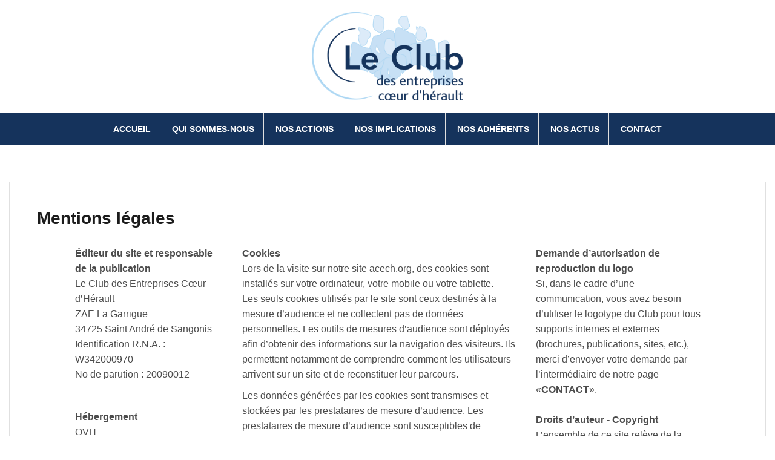

--- FILE ---
content_type: text/html; charset=UTF-8
request_url: https://acech.org/mentions-legales/
body_size: 11719
content:
<!DOCTYPE html>
<html lang="fr-FR">
<head>
<meta charset="UTF-8">
<meta name="viewport" content="width=device-width, initial-scale=1">
<link rel="profile" href="http://gmpg.org/xfn/11">
<link rel="pingback" href="https://acech.org/xmlrpc.php">

<link rel="dns-prefetch" href="//cdn.hu-manity.co" />
		<!-- Cookie Compliance -->
		<script type="text/javascript">var huOptions = {"appID":"acechorg-f4e8af1","currentLanguage":"fr","blocking":false,"globalCookie":false,"isAdmin":false,"privacyConsent":true,"forms":[]};</script>
		<script type="text/javascript" src="https://cdn.hu-manity.co/hu-banner.min.js"></script><meta name='robots' content='index, follow, max-image-preview:large, max-snippet:-1, max-video-preview:-1' />

	<!-- This site is optimized with the Yoast SEO plugin v26.8 - https://yoast.com/product/yoast-seo-wordpress/ -->
	<title>Le Club des Entreprises du Coeur d&#039;Hérault - Mentions légales</title>
	<link rel="canonical" href="https://acech.org/mentions-legales/" />
	<meta property="og:locale" content="fr_FR" />
	<meta property="og:type" content="article" />
	<meta property="og:title" content="Le Club des Entreprises du Coeur d&#039;Hérault - Mentions légales" />
	<meta property="og:description" content="Éditeur du site et responsable de la publication Le Club des Entreprises Cœur d’Hérault ZAE La Garrigue 34725 Saint André de Sangonis Identification R.N.A. : W342000970 No de parution : 20090012 Hébergement OVH SAS au capital de 10 069 020 € RCS Lille Métropole 424 761 419 00045 Code APE 2620Z N° TVA : FR 22 [&hellip;]" />
	<meta property="og:url" content="https://acech.org/mentions-legales/" />
	<meta property="og:site_name" content="Le club des entreprises du cœur d&#039;Hérault" />
	<meta property="article:modified_time" content="2017-07-06T12:30:49+00:00" />
	<meta name="twitter:card" content="summary_large_image" />
	<meta name="twitter:label1" content="Durée de lecture estimée" />
	<meta name="twitter:data1" content="3 minutes" />
	<script type="application/ld+json" class="yoast-schema-graph">{"@context":"https://schema.org","@graph":[{"@type":"WebPage","@id":"https://acech.org/mentions-legales/","url":"https://acech.org/mentions-legales/","name":"Le Club des Entreprises du Coeur d'Hérault - Mentions légales","isPartOf":{"@id":"https://acech.org/#website"},"datePublished":"2017-07-06T10:36:34+00:00","dateModified":"2017-07-06T12:30:49+00:00","breadcrumb":{"@id":"https://acech.org/mentions-legales/#breadcrumb"},"inLanguage":"fr-FR","potentialAction":[{"@type":"ReadAction","target":["https://acech.org/mentions-legales/"]}]},{"@type":"BreadcrumbList","@id":"https://acech.org/mentions-legales/#breadcrumb","itemListElement":[{"@type":"ListItem","position":1,"name":"Accueil","item":"https://acech.org/"},{"@type":"ListItem","position":2,"name":"Mentions légales"}]},{"@type":"WebSite","@id":"https://acech.org/#website","url":"https://acech.org/","name":"Le club des entreprises du cœur d&#039;Hérault","description":"","publisher":{"@id":"https://acech.org/#organization"},"potentialAction":[{"@type":"SearchAction","target":{"@type":"EntryPoint","urlTemplate":"https://acech.org/?s={search_term_string}"},"query-input":{"@type":"PropertyValueSpecification","valueRequired":true,"valueName":"search_term_string"}}],"inLanguage":"fr-FR"},{"@type":"Organization","@id":"https://acech.org/#organization","name":"Le club des entreprises du cœur d&#039;Hérault","url":"https://acech.org/","logo":{"@type":"ImageObject","inLanguage":"fr-FR","@id":"https://acech.org/#/schema/logo/image/","url":"https://acech.org/wp-content/uploads/2017/06/cropped-Logo-CECH-RVB.png","contentUrl":"https://acech.org/wp-content/uploads/2017/06/cropped-Logo-CECH-RVB.png","width":2491,"height":1455,"caption":"Le club des entreprises du cœur d&#039;Hérault"},"image":{"@id":"https://acech.org/#/schema/logo/image/"}}]}</script>
	<!-- / Yoast SEO plugin. -->


<link rel='dns-prefetch' href='//www.googletagmanager.com' />
<link rel='dns-prefetch' href='//fonts.googleapis.com' />
<link rel="alternate" type="application/rss+xml" title="Le club des entreprises du cœur d&#039;Hérault &raquo; Flux" href="https://acech.org/feed/" />
<link rel="alternate" type="application/rss+xml" title="Le club des entreprises du cœur d&#039;Hérault &raquo; Flux des commentaires" href="https://acech.org/comments/feed/" />
<link rel="alternate" title="oEmbed (JSON)" type="application/json+oembed" href="https://acech.org/wp-json/oembed/1.0/embed?url=https%3A%2F%2Facech.org%2Fmentions-legales%2F" />
<link rel="alternate" title="oEmbed (XML)" type="text/xml+oembed" href="https://acech.org/wp-json/oembed/1.0/embed?url=https%3A%2F%2Facech.org%2Fmentions-legales%2F&#038;format=xml" />
<style id='wp-img-auto-sizes-contain-inline-css' type='text/css'>
img:is([sizes=auto i],[sizes^="auto," i]){contain-intrinsic-size:3000px 1500px}
/*# sourceURL=wp-img-auto-sizes-contain-inline-css */
</style>
<style id='wp-emoji-styles-inline-css' type='text/css'>

	img.wp-smiley, img.emoji {
		display: inline !important;
		border: none !important;
		box-shadow: none !important;
		height: 1em !important;
		width: 1em !important;
		margin: 0 0.07em !important;
		vertical-align: -0.1em !important;
		background: none !important;
		padding: 0 !important;
	}
/*# sourceURL=wp-emoji-styles-inline-css */
</style>
<link rel='stylesheet' id='wp-block-library-css' href='https://acech.org/wp-includes/css/dist/block-library/style.min.css?ver=6.9' type='text/css' media='all' />
<style id='global-styles-inline-css' type='text/css'>
:root{--wp--preset--aspect-ratio--square: 1;--wp--preset--aspect-ratio--4-3: 4/3;--wp--preset--aspect-ratio--3-4: 3/4;--wp--preset--aspect-ratio--3-2: 3/2;--wp--preset--aspect-ratio--2-3: 2/3;--wp--preset--aspect-ratio--16-9: 16/9;--wp--preset--aspect-ratio--9-16: 9/16;--wp--preset--color--black: #000000;--wp--preset--color--cyan-bluish-gray: #abb8c3;--wp--preset--color--white: #ffffff;--wp--preset--color--pale-pink: #f78da7;--wp--preset--color--vivid-red: #cf2e2e;--wp--preset--color--luminous-vivid-orange: #ff6900;--wp--preset--color--luminous-vivid-amber: #fcb900;--wp--preset--color--light-green-cyan: #7bdcb5;--wp--preset--color--vivid-green-cyan: #00d084;--wp--preset--color--pale-cyan-blue: #8ed1fc;--wp--preset--color--vivid-cyan-blue: #0693e3;--wp--preset--color--vivid-purple: #9b51e0;--wp--preset--gradient--vivid-cyan-blue-to-vivid-purple: linear-gradient(135deg,rgb(6,147,227) 0%,rgb(155,81,224) 100%);--wp--preset--gradient--light-green-cyan-to-vivid-green-cyan: linear-gradient(135deg,rgb(122,220,180) 0%,rgb(0,208,130) 100%);--wp--preset--gradient--luminous-vivid-amber-to-luminous-vivid-orange: linear-gradient(135deg,rgb(252,185,0) 0%,rgb(255,105,0) 100%);--wp--preset--gradient--luminous-vivid-orange-to-vivid-red: linear-gradient(135deg,rgb(255,105,0) 0%,rgb(207,46,46) 100%);--wp--preset--gradient--very-light-gray-to-cyan-bluish-gray: linear-gradient(135deg,rgb(238,238,238) 0%,rgb(169,184,195) 100%);--wp--preset--gradient--cool-to-warm-spectrum: linear-gradient(135deg,rgb(74,234,220) 0%,rgb(151,120,209) 20%,rgb(207,42,186) 40%,rgb(238,44,130) 60%,rgb(251,105,98) 80%,rgb(254,248,76) 100%);--wp--preset--gradient--blush-light-purple: linear-gradient(135deg,rgb(255,206,236) 0%,rgb(152,150,240) 100%);--wp--preset--gradient--blush-bordeaux: linear-gradient(135deg,rgb(254,205,165) 0%,rgb(254,45,45) 50%,rgb(107,0,62) 100%);--wp--preset--gradient--luminous-dusk: linear-gradient(135deg,rgb(255,203,112) 0%,rgb(199,81,192) 50%,rgb(65,88,208) 100%);--wp--preset--gradient--pale-ocean: linear-gradient(135deg,rgb(255,245,203) 0%,rgb(182,227,212) 50%,rgb(51,167,181) 100%);--wp--preset--gradient--electric-grass: linear-gradient(135deg,rgb(202,248,128) 0%,rgb(113,206,126) 100%);--wp--preset--gradient--midnight: linear-gradient(135deg,rgb(2,3,129) 0%,rgb(40,116,252) 100%);--wp--preset--font-size--small: 13px;--wp--preset--font-size--medium: 20px;--wp--preset--font-size--large: 36px;--wp--preset--font-size--x-large: 42px;--wp--preset--spacing--20: 0.44rem;--wp--preset--spacing--30: 0.67rem;--wp--preset--spacing--40: 1rem;--wp--preset--spacing--50: 1.5rem;--wp--preset--spacing--60: 2.25rem;--wp--preset--spacing--70: 3.38rem;--wp--preset--spacing--80: 5.06rem;--wp--preset--shadow--natural: 6px 6px 9px rgba(0, 0, 0, 0.2);--wp--preset--shadow--deep: 12px 12px 50px rgba(0, 0, 0, 0.4);--wp--preset--shadow--sharp: 6px 6px 0px rgba(0, 0, 0, 0.2);--wp--preset--shadow--outlined: 6px 6px 0px -3px rgb(255, 255, 255), 6px 6px rgb(0, 0, 0);--wp--preset--shadow--crisp: 6px 6px 0px rgb(0, 0, 0);}:where(.is-layout-flex){gap: 0.5em;}:where(.is-layout-grid){gap: 0.5em;}body .is-layout-flex{display: flex;}.is-layout-flex{flex-wrap: wrap;align-items: center;}.is-layout-flex > :is(*, div){margin: 0;}body .is-layout-grid{display: grid;}.is-layout-grid > :is(*, div){margin: 0;}:where(.wp-block-columns.is-layout-flex){gap: 2em;}:where(.wp-block-columns.is-layout-grid){gap: 2em;}:where(.wp-block-post-template.is-layout-flex){gap: 1.25em;}:where(.wp-block-post-template.is-layout-grid){gap: 1.25em;}.has-black-color{color: var(--wp--preset--color--black) !important;}.has-cyan-bluish-gray-color{color: var(--wp--preset--color--cyan-bluish-gray) !important;}.has-white-color{color: var(--wp--preset--color--white) !important;}.has-pale-pink-color{color: var(--wp--preset--color--pale-pink) !important;}.has-vivid-red-color{color: var(--wp--preset--color--vivid-red) !important;}.has-luminous-vivid-orange-color{color: var(--wp--preset--color--luminous-vivid-orange) !important;}.has-luminous-vivid-amber-color{color: var(--wp--preset--color--luminous-vivid-amber) !important;}.has-light-green-cyan-color{color: var(--wp--preset--color--light-green-cyan) !important;}.has-vivid-green-cyan-color{color: var(--wp--preset--color--vivid-green-cyan) !important;}.has-pale-cyan-blue-color{color: var(--wp--preset--color--pale-cyan-blue) !important;}.has-vivid-cyan-blue-color{color: var(--wp--preset--color--vivid-cyan-blue) !important;}.has-vivid-purple-color{color: var(--wp--preset--color--vivid-purple) !important;}.has-black-background-color{background-color: var(--wp--preset--color--black) !important;}.has-cyan-bluish-gray-background-color{background-color: var(--wp--preset--color--cyan-bluish-gray) !important;}.has-white-background-color{background-color: var(--wp--preset--color--white) !important;}.has-pale-pink-background-color{background-color: var(--wp--preset--color--pale-pink) !important;}.has-vivid-red-background-color{background-color: var(--wp--preset--color--vivid-red) !important;}.has-luminous-vivid-orange-background-color{background-color: var(--wp--preset--color--luminous-vivid-orange) !important;}.has-luminous-vivid-amber-background-color{background-color: var(--wp--preset--color--luminous-vivid-amber) !important;}.has-light-green-cyan-background-color{background-color: var(--wp--preset--color--light-green-cyan) !important;}.has-vivid-green-cyan-background-color{background-color: var(--wp--preset--color--vivid-green-cyan) !important;}.has-pale-cyan-blue-background-color{background-color: var(--wp--preset--color--pale-cyan-blue) !important;}.has-vivid-cyan-blue-background-color{background-color: var(--wp--preset--color--vivid-cyan-blue) !important;}.has-vivid-purple-background-color{background-color: var(--wp--preset--color--vivid-purple) !important;}.has-black-border-color{border-color: var(--wp--preset--color--black) !important;}.has-cyan-bluish-gray-border-color{border-color: var(--wp--preset--color--cyan-bluish-gray) !important;}.has-white-border-color{border-color: var(--wp--preset--color--white) !important;}.has-pale-pink-border-color{border-color: var(--wp--preset--color--pale-pink) !important;}.has-vivid-red-border-color{border-color: var(--wp--preset--color--vivid-red) !important;}.has-luminous-vivid-orange-border-color{border-color: var(--wp--preset--color--luminous-vivid-orange) !important;}.has-luminous-vivid-amber-border-color{border-color: var(--wp--preset--color--luminous-vivid-amber) !important;}.has-light-green-cyan-border-color{border-color: var(--wp--preset--color--light-green-cyan) !important;}.has-vivid-green-cyan-border-color{border-color: var(--wp--preset--color--vivid-green-cyan) !important;}.has-pale-cyan-blue-border-color{border-color: var(--wp--preset--color--pale-cyan-blue) !important;}.has-vivid-cyan-blue-border-color{border-color: var(--wp--preset--color--vivid-cyan-blue) !important;}.has-vivid-purple-border-color{border-color: var(--wp--preset--color--vivid-purple) !important;}.has-vivid-cyan-blue-to-vivid-purple-gradient-background{background: var(--wp--preset--gradient--vivid-cyan-blue-to-vivid-purple) !important;}.has-light-green-cyan-to-vivid-green-cyan-gradient-background{background: var(--wp--preset--gradient--light-green-cyan-to-vivid-green-cyan) !important;}.has-luminous-vivid-amber-to-luminous-vivid-orange-gradient-background{background: var(--wp--preset--gradient--luminous-vivid-amber-to-luminous-vivid-orange) !important;}.has-luminous-vivid-orange-to-vivid-red-gradient-background{background: var(--wp--preset--gradient--luminous-vivid-orange-to-vivid-red) !important;}.has-very-light-gray-to-cyan-bluish-gray-gradient-background{background: var(--wp--preset--gradient--very-light-gray-to-cyan-bluish-gray) !important;}.has-cool-to-warm-spectrum-gradient-background{background: var(--wp--preset--gradient--cool-to-warm-spectrum) !important;}.has-blush-light-purple-gradient-background{background: var(--wp--preset--gradient--blush-light-purple) !important;}.has-blush-bordeaux-gradient-background{background: var(--wp--preset--gradient--blush-bordeaux) !important;}.has-luminous-dusk-gradient-background{background: var(--wp--preset--gradient--luminous-dusk) !important;}.has-pale-ocean-gradient-background{background: var(--wp--preset--gradient--pale-ocean) !important;}.has-electric-grass-gradient-background{background: var(--wp--preset--gradient--electric-grass) !important;}.has-midnight-gradient-background{background: var(--wp--preset--gradient--midnight) !important;}.has-small-font-size{font-size: var(--wp--preset--font-size--small) !important;}.has-medium-font-size{font-size: var(--wp--preset--font-size--medium) !important;}.has-large-font-size{font-size: var(--wp--preset--font-size--large) !important;}.has-x-large-font-size{font-size: var(--wp--preset--font-size--x-large) !important;}
/*# sourceURL=global-styles-inline-css */
</style>

<style id='classic-theme-styles-inline-css' type='text/css'>
/*! This file is auto-generated */
.wp-block-button__link{color:#fff;background-color:#32373c;border-radius:9999px;box-shadow:none;text-decoration:none;padding:calc(.667em + 2px) calc(1.333em + 2px);font-size:1.125em}.wp-block-file__button{background:#32373c;color:#fff;text-decoration:none}
/*# sourceURL=/wp-includes/css/classic-themes.min.css */
</style>
<link rel='stylesheet' id='contact-form-7-css' href='https://acech.org/wp-content/plugins/contact-form-7/includes/css/styles.css?ver=6.1.4' type='text/css' media='all' />
<link rel='stylesheet' id='siteorigin-panels-front-css' href='https://acech.org/wp-content/plugins/siteorigin-panels/css/front-flex.min.css?ver=2.33.5' type='text/css' media='all' />
<link rel='stylesheet' id='spba-animate-css' href='https://acech.org/wp-content/plugins/so-page-builder-animate/css/animate.min.css?ver=1' type='text/css' media='all' />
<link rel='stylesheet' id='amadeus-bootstrap-css' href='https://acech.org/wp-content/themes/amadeus/css/bootstrap/css/bootstrap.min.css?ver=1' type='text/css' media='all' />
<link rel='stylesheet' id='amadeus-body-fonts-css' href='https://fonts.googleapis.com/css?family=Open+Sans%3A200&#038;ver=6.9' type='text/css' media='all' />
<link rel='stylesheet' id='amadeus-headings-fonts-css' href='https://fonts.googleapis.com/css?family=Open+Sans%3A200&#038;ver=6.9' type='text/css' media='all' />
<link rel='stylesheet' id='amadeus-style-css' href='https://acech.org/wp-content/themes/amadeus-child/style.css?ver=6.9' type='text/css' media='all' />
<style id='amadeus-style-inline-css' type='text/css'>
.site-branding { padding:20px 0; }
.header-image { height:300px; }
@media only screen and (max-width: 1024px) { .header-image { height:300px; } }
.site-logo { max-width:250px; }
.custom-logo { max-width:250px; }
.content-area { float:none;margin-left:auto;margin-right:auto; }
body, .widget a { color:#4c4c4c}
.social-navigation { background-color:#fff}
.social-navigation li a::before { background-color:#1c1c1c}
.branding-wrapper { background-color:#fff}
.main-navigation { background-color:#15335c}
.main-navigation a { color:#ffffff !important;}
.site-title a, .site-title a:hover { color:#4c89bf !important;}
.site-description { color:#767676}
.entry-title, .entry-title a { color:#1c1c1c !important;}
.entry-meta, .entry-meta a, .entry-footer, .entry-footer a { color:#9d9d9d !important;}
.site-footer, .footer-widget-area { background-color:#e5effb}
body { font-family:'Open Sans', sans-serif;;}
h1, h2, h3, h4, h5, h6 { font-family:'Open Sans', sans-serif;;}
.site-title { font-size:35px; }
h1 { font-size:28px; }
h2 { font-size:25px; }
h3 { font-size:22px; }
h4 { font-size:20px; }
h5 { font-size:18px; }
h6 { font-size:18px; }
body { font-size:16px; }

/*# sourceURL=amadeus-style-inline-css */
</style>
<link rel='stylesheet' id='amadeus-font-awesome-css' href='https://acech.org/wp-content/themes/amadeus/fonts/font-awesome.min.css?ver=6.9' type='text/css' media='all' />
<!--n2css--><!--n2js--><script type="text/javascript" src="https://acech.org/wp-includes/js/jquery/jquery.min.js?ver=3.7.1" id="jquery-core-js"></script>
<script type="text/javascript" src="https://acech.org/wp-includes/js/jquery/jquery-migrate.min.js?ver=3.4.1" id="jquery-migrate-js"></script>
<script type="text/javascript" src="https://acech.org/wp-content/themes/amadeus/js/parallax.min.js?ver=1" id="amadeus-parallax-js"></script>
<script type="text/javascript" src="https://acech.org/wp-content/themes/amadeus/js/jquery.slicknav.min.js?ver=1" id="amadeus-slicknav-js"></script>
<script type="text/javascript" src="https://acech.org/wp-content/themes/amadeus/js/jquery.fitvids.min.js?ver=1" id="amadeus-fitvids-js"></script>
<script type="text/javascript" src="https://acech.org/wp-content/themes/amadeus/js/scripts.js?ver=1" id="amadeus-scripts-js"></script>

<!-- Extrait de code de la balise Google (gtag.js) ajouté par Site Kit -->
<!-- Extrait Google Analytics ajouté par Site Kit -->
<script type="text/javascript" src="https://www.googletagmanager.com/gtag/js?id=GT-WRF2QHXK" id="google_gtagjs-js" async></script>
<script type="text/javascript" id="google_gtagjs-js-after">
/* <![CDATA[ */
window.dataLayer = window.dataLayer || [];function gtag(){dataLayer.push(arguments);}
gtag("set","linker",{"domains":["acech.org"]});
gtag("js", new Date());
gtag("set", "developer_id.dZTNiMT", true);
gtag("config", "GT-WRF2QHXK");
//# sourceURL=google_gtagjs-js-after
/* ]]> */
</script>
<link rel="https://api.w.org/" href="https://acech.org/wp-json/" /><link rel="alternate" title="JSON" type="application/json" href="https://acech.org/wp-json/wp/v2/pages/2057" /><link rel="EditURI" type="application/rsd+xml" title="RSD" href="https://acech.org/xmlrpc.php?rsd" />
<meta name="generator" content="WordPress 6.9" />
<link rel='shortlink' href='https://acech.org/?p=2057' />
<meta name="generator" content="Site Kit by Google 1.171.0" /><!--[if lt IE 9]>
<script src="https://acech.org/wp-content/themes/amadeus/js/html5shiv.js"></script>
<![endif]-->
<style type="text/css">.recentcomments a{display:inline !important;padding:0 !important;margin:0 !important;}</style>			<style type="text/css">
				.header-image {
					background: url(https://acech.org/wp-content/themes/amadeus/images/header.jpg) no-repeat;
					background-position: center top;
					background-attachment: fixed;
					background-size: cover;
				}
			</style>
			<style type="text/css" id="custom-background-css">
body.custom-background { background-color: #ffffff; }
</style>
	<style media="all" id="siteorigin-panels-layouts-head">/* Layout 2057 */ #pgc-2057-0-0 { width:5.3%;width:calc(5.3% - ( 0.947 * 30px ) ) } #pgc-2057-0-1 { width:23.2%;width:calc(23.2% - ( 0.768 * 30px ) ) } #pgc-2057-0-2 { width:40.9%;width:calc(40.9% - ( 0.591 * 30px ) ) } #pgc-2057-0-3 { width:25.5%;width:calc(25.5% - ( 0.745 * 30px ) ) } #pgc-2057-0-4 { width:5.1%;width:calc(5.1% - ( 0.949 * 30px ) ) } #pl-2057 .so-panel { margin-bottom:10px } #pl-2057 .so-panel:last-of-type { margin-bottom:0px } #pg-2057-0.panel-has-style > .panel-row-style, #pg-2057-0.panel-no-style { -webkit-align-items:flex-start;align-items:flex-start } #pgc-2057-0-0 { align-self:auto } @media (max-width:780px){ #pg-2057-0.panel-no-style, #pg-2057-0.panel-has-style > .panel-row-style, #pg-2057-0 { -webkit-flex-direction:column;-ms-flex-direction:column;flex-direction:column } #pg-2057-0 > .panel-grid-cell , #pg-2057-0 > .panel-row-style > .panel-grid-cell { width:100%;margin-right:0 } #pgc-2057-0-0 , #pgc-2057-0-1 , #pgc-2057-0-2 , #pgc-2057-0-3 { margin-bottom:10px } #pl-2057 .panel-grid-cell { padding:0 } #pl-2057 .panel-grid .panel-grid-cell-empty { display:none } #pl-2057 .panel-grid .panel-grid-cell-mobile-last { margin-bottom:0px }  } @media (max-width:1024px) and (min-width:781px) { #pg-2057-0.panel-no-style, #pg-2057-0.panel-has-style > .panel-row-style { -ms-flex-wrap:wrap;-webkit-flex-wrap:wrap;flex-wrap:wrap } #pg-2057-0 > .panel-grid-cell , #pg-2057-0 > .panel-row-style > .panel-grid-cell { -ms-flex:0 1 50%;-webkit-flex:0 1 50%;flex:0 1 50%;margin-right:0;margin-bottom:10px } #pg-2057-0 > .panel-grid-cell , #pg-2057-0 > .panel-row-style > .panel-grid-cell:nth-child(even) { padding-left:15px } #pg-2057-0 > .panel-grid-cell , #pg-2057-0 > .panel-row-style > .panel-grid-cell:nth-child(odd) { padding-right:15px }  } </style><link rel="icon" href="https://acech.org/wp-content/uploads/2017/05/favicon.gif" sizes="32x32" />
<link rel="icon" href="https://acech.org/wp-content/uploads/2017/05/favicon.gif" sizes="192x192" />
<link rel="apple-touch-icon" href="https://acech.org/wp-content/uploads/2017/05/favicon.gif" />
<meta name="msapplication-TileImage" content="https://acech.org/wp-content/uploads/2017/05/favicon.gif" />
</head>

<body class="wp-singular page-template page-template-page_fullwidth page-template-page_fullwidth-php page page-id-2057 custom-background wp-custom-logo wp-theme-amadeus wp-child-theme-amadeus-child cookies-not-set siteorigin-panels siteorigin-panels-before-js">
<div id="page" class="hfeed site">
	<a class="skip-link screen-reader-text" href="#content">Aller au contenu</a>

	<header id="masthead" class="site-header clearfix" role="banner">

			

				

		<div class="branding-wrapper">
			<div class="container">
				<div class="site-branding">
					<a href="https://acech.org/" class="custom-logo-link" rel="home"><img width="2491" height="1455" src="https://acech.org/wp-content/uploads/2017/06/cropped-Logo-CECH-RVB.png" class="custom-logo" alt="Le club des entreprises du cœur d&#039;Hérault" decoding="async" fetchpriority="high" srcset="https://acech.org/wp-content/uploads/2017/06/cropped-Logo-CECH-RVB.png 2491w, https://acech.org/wp-content/uploads/2017/06/cropped-Logo-CECH-RVB-300x175.png 300w, https://acech.org/wp-content/uploads/2017/06/cropped-Logo-CECH-RVB-768x449.png 768w, https://acech.org/wp-content/uploads/2017/06/cropped-Logo-CECH-RVB-1024x598.png 1024w, https://acech.org/wp-content/uploads/2017/06/cropped-Logo-CECH-RVB-750x438.png 750w" sizes="(max-width: 2491px) 100vw, 2491px" /></a>				</div><!-- .site-branding -->
			</div>
		</div>

				<nav id="site-navigation" class="main-navigation" role="navigation">
			<div class="container">
			<div class="menu-menu-acech-container"><ul id="primary-menu" class="menu"><li id="menu-item-33" class="menu-item menu-item-type-post_type menu-item-object-page menu-item-home menu-item-33"><a href="https://acech.org/">Accueil</a></li>
<li id="menu-item-1947" class="menu-item menu-item-type-post_type menu-item-object-page menu-item-1947"><a href="https://acech.org/qui-sommes-nous/">Qui sommes-nous</a></li>
<li id="menu-item-32" class="menu-item menu-item-type-post_type menu-item-object-page menu-item-32"><a href="https://acech.org/nos-actions/">Nos actions</a></li>
<li id="menu-item-1024" class="menu-item menu-item-type-post_type menu-item-object-page menu-item-1024"><a href="https://acech.org/nos-implications/">Nos implications</a></li>
<li id="menu-item-30" class="menu-item menu-item-type-post_type menu-item-object-page menu-item-has-children menu-item-30"><a href="https://acech.org/adherents/">Nos adhérents</a>
<ul class="sub-menu">
	<li id="menu-item-887" class="menu-item menu-item-type-post_type menu-item-object-page menu-item-887"><a href="https://acech.org/adherents/adesse/">Adesse</a></li>
	<li id="menu-item-2960" class="menu-item menu-item-type-post_type menu-item-object-page menu-item-2960"><a href="https://acech.org/adherents/allpriv/">Allpriv</a></li>
	<li id="menu-item-1594" class="menu-item menu-item-type-post_type menu-item-object-page menu-item-1594"><a href="https://acech.org/adherents/aucea-assurances/">Aucea Assurances</a></li>
	<li id="menu-item-1542" class="menu-item menu-item-type-post_type menu-item-object-page menu-item-1542"><a href="https://acech.org/adherents/barral-espaces-verts/">Barral Espaces Verts</a></li>
	<li id="menu-item-3121" class="menu-item menu-item-type-post_type menu-item-object-page menu-item-3121"><a href="https://acech.org/adherents/capdife/">Capdife</a></li>
	<li id="menu-item-1664" class="menu-item menu-item-type-post_type menu-item-object-page menu-item-1664"><a href="https://acech.org/adherents/chateau-de-malmont/">Château de Malmont</a></li>
	<li id="menu-item-936" class="menu-item menu-item-type-post_type menu-item-object-page menu-item-936"><a href="https://acech.org/adherents/chocolaterie-du-blason/">Chocolaterie du Blason</a></li>
	<li id="menu-item-2268" class="menu-item menu-item-type-post_type menu-item-object-page menu-item-2268"><a href="https://acech.org/adherents/dme-ingenierie/">DME ingénierie</a></li>
	<li id="menu-item-1362" class="menu-item menu-item-type-post_type menu-item-object-page menu-item-1362"><a href="https://acech.org/adherents/embouteillage-services/">Embouteillage services</a></li>
	<li id="menu-item-1346" class="menu-item menu-item-type-post_type menu-item-object-page menu-item-1346"><a href="https://acech.org/adherents/energies-fluides/">Énergies fluides</a></li>
	<li id="menu-item-2592" class="menu-item menu-item-type-post_type menu-item-object-page menu-item-2592"><a href="https://acech.org/adherents/gnesis/">G.nesis</a></li>
	<li id="menu-item-1413" class="menu-item menu-item-type-post_type menu-item-object-page menu-item-1413"><a href="https://acech.org/adherents/feuille-derable/">La feuille d’érable</a></li>
	<li id="menu-item-3149" class="menu-item menu-item-type-post_type menu-item-object-page menu-item-3149"><a href="https://acech.org/adherents/la_jasse_maison_larzac/">La Jasse Maison du Larzac</a></li>
	<li id="menu-item-3018" class="menu-item menu-item-type-post_type menu-item-object-page menu-item-3018"><a href="https://acech.org/adherents/meliorem/">Meliorem</a></li>
	<li id="menu-item-2336" class="menu-item menu-item-type-post_type menu-item-object-page menu-item-2336"><a href="https://acech.org/adherents/normand/">Normand</a></li>
	<li id="menu-item-1569" class="menu-item menu-item-type-post_type menu-item-object-page menu-item-1569"><a href="https://acech.org/adherents/nathalie-pineda/">Nathalie Pineda</a></li>
	<li id="menu-item-2466" class="menu-item menu-item-type-post_type menu-item-object-page menu-item-2466"><a href="https://acech.org/adherents/painvin/">Painvin</a></li>
	<li id="menu-item-1713" class="menu-item menu-item-type-post_type menu-item-object-page menu-item-1713"><a href="https://acech.org/adherents/planet-si/">Planet SI</a></li>
	<li id="menu-item-2467" class="menu-item menu-item-type-post_type menu-item-object-page menu-item-2467"><a href="https://acech.org/adherents/roller-dance/">Roller Dance</a></li>
	<li id="menu-item-3191" class="menu-item menu-item-type-post_type menu-item-object-page menu-item-3191"><a href="https://acech.org/adherents/sud-pro-attelages/">Sud Pro Attelages</a></li>
	<li id="menu-item-1734" class="menu-item menu-item-type-post_type menu-item-object-page menu-item-1734"><a href="https://acech.org/adherents/system-web/">System Web</a></li>
	<li id="menu-item-251" class="menu-item menu-item-type-post_type menu-item-object-page menu-item-251"><a href="https://acech.org/adherents/webec/">Webec</a></li>
</ul>
</li>
<li id="menu-item-29" class="menu-item menu-item-type-post_type menu-item-object-page menu-item-29"><a href="https://acech.org/actualites/">Nos actus</a></li>
<li id="menu-item-381" class="menu-item menu-item-type-post_type menu-item-object-page menu-item-381"><a href="https://acech.org/contact/">Contact</a></li>
</ul></div>			</div>
		</nav><!-- #site-navigation -->
		<nav class="mobile-nav"></nav>
		
	</header><!-- #masthead -->

		
	<div id="content" class="site-content container">


<div id="primary" class="fullwidth">
	<main id="main" class="site-main" role="main">

		
			
<article id="post-2057" class="post-2057 page type-page status-publish hentry">
	<header class="entry-header">
		<h1 class="entry-title">Mentions légales</h1>	</header><!-- .entry-header -->

	<div class="entry-content">
		<div id="pl-2057"  class="panel-layout" ><div id="pg-2057-0"  class="panel-grid panel-no-style" ><div id="pgc-2057-0-0"  class="panel-grid-cell panel-grid-cell-empty" ></div><div id="pgc-2057-0-1"  class="panel-grid-cell" ><div id="panel-2057-0-1-0" class="so-panel widget widget_sow-editor panel-first-child panel-last-child" data-index="0" ><div class="wow fadeInLeft panel-widget-style panel-widget-style-for-2057-0-1-0" data-wow-duration="1s" data-wow-offset="10" data-wow-iteration="1" ><div
			
			class="so-widget-sow-editor so-widget-sow-editor-base"
			
		>
<div class="siteorigin-widget-tinymce textwidget">
	<div id="pgc-1631-0-1" class="panel-grid-cell">
<div id="panel-1631-0-1-0" class="so-panel widget widget_sow-editor panel-first-child panel-last-child" data-index="0">
<div class="wow fadeInLeft panel-widget-style panel-widget-style-for-1631-0-1-0" data-wow-duration="1s" data-wow-offset="10" data-wow-iteration="1">
<div class="so-widget-sow-editor so-widget-sow-editor-base">
<div class="siteorigin-widget-tinymce textwidget">
<div id="pgc-1627-0-0" class="panel-grid-cell">
<div id="panel-1627-0-0-0" class="so-panel widget widget_sow-editor panel-first-child panel-last-child" data-index="0">
<div class="so-widget-sow-editor so-widget-sow-editor-base">
<div class="siteorigin-widget-tinymce textwidget">
<p><strong>Éditeur du site et responsable de la publication</strong><br /> Le Club des Entreprises Cœur d’Hérault<br /> ZAE La Garrigue<br /> 34725 Saint André de Sangonis<br /> Identification R.N.A. : W342000970<br /> No de parution : 20090012</p>
<p class="iw"><span class="go"> </span></p>
<p><strong>Hébergement</strong><br /> OVH<br /> SAS au capital de 10 069 020 €<br /> RCS Lille Métropole 424 761 419 00045<br /> Code APE 2620Z<br /> N° TVA : FR 22 424 761 419<br /> Siège social :<br /> 2 rue Kellermann<br /> 59100 Roubaix – France</p>
</div>
</div>
</div>
</div>
</div>
</div>
</div>
</div>
</div>
</div>
</div></div></div></div><div id="pgc-2057-0-2"  class="panel-grid-cell" ><div id="panel-2057-0-2-0" class="so-panel widget widget_sow-editor panel-first-child panel-last-child" data-index="1" ><div class="wow fadeInUp panel-widget-style panel-widget-style-for-2057-0-2-0" data-wow-duration="1s" data-wow-offset="10" data-wow-iteration="1" ><div
			
			class="so-widget-sow-editor so-widget-sow-editor-base"
			
		>
<div class="siteorigin-widget-tinymce textwidget">
	<div id="pgc-1631-0-2" class="panel-grid-cell">
<div id="panel-1631-0-2-0" class="so-panel widget widget_sow-editor panel-first-child panel-last-child" data-index="1">
<div class="wow fadeInUp panel-widget-style panel-widget-style-for-1631-0-2-0" data-wow-duration="1s" data-wow-offset="10" data-wow-iteration="1">
<div class="so-widget-sow-editor so-widget-sow-editor-base">
<div class="siteorigin-widget-tinymce textwidget">
<div id="pgc-1627-0-1" class="panel-grid-cell">
<div id="panel-1627-0-1-0" class="so-panel widget widget_sow-editor panel-first-child panel-last-child" data-index="1">
<div class="so-widget-sow-editor so-widget-sow-editor-base">
<div class="siteorigin-widget-tinymce textwidget"><strong>Cookies</strong><br /> Lors de la visite sur notre site acech.org, des cookies sont installés sur votre ordinateur, votre mobile ou votre tablette.<br /> Les seuls cookies utilisés par le site sont ceux destinés à la mesure d’audience et ne collectent pas de données personnelles. Les outils de mesures d’audience sont déployés afin d’obtenir des informations sur la navigation des visiteurs. Ils permettent notamment de comprendre comment les utilisateurs arrivent sur un site et de reconstituer leur parcours.</p>
<p>Les données générées par les cookies sont transmises et stockées par les prestataires de mesure d’audience. Les prestataires de mesure d’audience sont susceptibles de communiquer ces données à des tiers en cas d’obligation légale ou lorsque ces tiers traitent ces données pour leur compte.</p>
<ul>
<li>Définition d’un cookie<br /> Un cookie est un fichier texte déposé sur votre ordinateur lors de la consultation d’un site. Il a pour but de collecter des données relatives à votre navigation et de vous adresser des services adaptés à votre terminal (ordinateur, mobile ou tablette). Les cookies sont gérés par votre navigateur internet.<br /> Nous veillons dans la mesure du possible à ce que les prestataires de mesures d’audience respectent strictement la loi informatique et libertés du 6 janvier 1978 modifiée et s’engagent à mettre en œuvre des mesures appropriées de sécurisation et de protection de la confidentialité des données.</li>
</ul>
<ul>
<li>Paramétrer votre navigateur internet<br /> Vous pouvez à tout moment choisir de désactiver ces cookies. Votre navigateur peut également être paramétré pour vous signaler les cookies qui sont déposés dans votre ordinateur et vous demander de les accepter ou pas. Vous pouvez accepter ou refuser les cookies au cas par cas ou bien les refuser systématiquement.<br /> En cas de refus de dépôt de cookie, vous ne pourrez pas consulter la totalité du site acech.org. Afin de gérer les cookies au plus près de vos attentes nous vous invitons à paramétrer votre navigateur en tenant compte de la finalité des cookies.</li>
</ul>
</div>
</div>
</div>
</div>
</div>
</div>
</div>
</div>
</div>
</div>
</div></div></div></div><div id="pgc-2057-0-3"  class="panel-grid-cell panel-grid-cell-mobile-last" ><div id="panel-2057-0-3-0" class="so-panel widget widget_sow-editor panel-first-child panel-last-child" data-index="2" ><div class="wow fadeInRight panel-widget-style panel-widget-style-for-2057-0-3-0" data-wow-duration="1s" data-wow-offset="10" data-wow-iteration="1" ><div
			
			class="so-widget-sow-editor so-widget-sow-editor-base"
			
		>
<div class="siteorigin-widget-tinymce textwidget">
	<div id="pgc-1631-0-3" class="panel-grid-cell panel-grid-cell-mobile-last">
<div id="panel-1631-0-3-0" class="so-panel widget widget_sow-editor panel-first-child panel-last-child" data-index="2">
<div class="wow fadeInRight panel-widget-style panel-widget-style-for-1631-0-3-0" data-wow-duration="1s" data-wow-offset="10" data-wow-iteration="1">
<div class="so-widget-sow-editor so-widget-sow-editor-base">
<div class="siteorigin-widget-tinymce textwidget">
<div id="pgc-1627-0-2" class="panel-grid-cell">
<div id="panel-1627-0-2-0" class="so-panel widget widget_sow-editor panel-first-child panel-last-child" data-index="2">
<div class="so-widget-sow-editor so-widget-sow-editor-base">
<div class="siteorigin-widget-tinymce textwidget"><strong>Demande d’autorisation de reproduction du logo</strong><br /> Si, dans le cadre d’une communication, vous avez besoin d’utiliser le logotype du Club pour tous supports internes et externes (brochures, publications, sites, etc.), merci d’envoyer votre demande par l’intermédiaire de notre page «<a href="https://acech.org/contact/"><strong>CONTACT</strong></a>».</div>
<div> </div>
<div class="siteorigin-widget-tinymce textwidget"><strong>Droits d’auteur - Copyright</strong><br /> L’ensemble de ce site relève de la législation française et internationale sur le droit d’auteur et la propriété intellectuelle. Tous droits de reproduction sont réservés, y compris pour les documents photographiques. </div>
<div class="siteorigin-widget-tinymce textwidget">
<p> </p>
<p><strong>Responsabilité face aux liens vers d’autres sites</strong><br /> Le site acech.org propose des liens vers d’autres sites. Chaque fois, il est systématiquement précisé vers quel site nous vous proposons d’aller. Ces pages, dont les adresses sont régulièrement vérifiées, ne font pas partie du site acech.org : elles n’engagent pas la responsabilité de la rédaction du site qui ne peut être tenue pour responsable des contenus vers lesquels ces liens pointent. Ils ne visent qu’à permettre à l’internaute d’accéder plus facilement à d’autres ressources sur le sujet consulté.</p>
</div>
</div>
</div>
</div>
</div>
</div>
</div>
</div>
</div>
</div>
</div></div></div></div><div id="pgc-2057-0-4"  class="panel-grid-cell panel-grid-cell-empty" ></div></div></div>			</div><!-- .entry-content -->

	<footer class="entry-footer">
			</footer><!-- .entry-footer -->
</article><!-- #post-## -->

			
		

	</main><!-- #main -->
</div><!-- #primary -->


	</div><!-- #content -->
	
			
<div id="sidebar-footer" class="footer-widget-area clearfix" role="complementary">
	<div class="container">
							<div class="sidebar-column col-md-4 col-sm-4">
				<aside id="sow-editor-3" class="widget widget_sow-editor"><div
			
			class="so-widget-sow-editor so-widget-sow-editor-base"
			
		>
<div class="siteorigin-widget-tinymce textwidget">
	<p style="padding-left: 120px;"><img loading="lazy" decoding="async" class="alignnone  wp-image-1149" src="https://0001ac.1609-34000-1609.fr/wp-content/uploads/2017/06/CECH-rond-300x300.jpg" alt="" width="192" height="192" srcset="https://acech.org/wp-content/uploads/2017/06/CECH-rond-300x300.jpg 300w, https://acech.org/wp-content/uploads/2017/06/CECH-rond-150x150.jpg 150w, https://acech.org/wp-content/uploads/2017/06/CECH-rond-768x768.jpg 768w, https://acech.org/wp-content/uploads/2017/06/CECH-rond-1024x1024.jpg 1024w, https://acech.org/wp-content/uploads/2017/06/CECH-rond-750x750.jpg 750w, https://acech.org/wp-content/uploads/2017/06/CECH-rond.jpg 1181w" sizes="auto, (max-width: 192px) 100vw, 192px" /></p>
</div>
</div></aside>			</div>
					<div class="sidebar-column col-md-4 col-sm-4">
				<aside id="sow-editor-4" class="widget widget_sow-editor"><div
			
			class="so-widget-sow-editor so-widget-sow-editor-base"
			
		>
<div class="siteorigin-widget-tinymce textwidget">
	<h4 style="padding-left: 240px;"><strong>Liens utiles</strong></h4>
<p style="padding-left: 240px;"><a href="http://coeur-herault.fr/" target="_blank" rel="noopener">Pays Cœur d’Hérault</a></p>
<p style="padding-left: 240px;"><a href="http://moncoeurdherault.fr/" target="_blank" rel="noopener">Mon Cœur d’Hérault</a></p>
<p style="padding-left: 240px;"><a href="http://www.prix-tpe.fr/" target="_blank" rel="noopener">Prix TPE</a></p>
<p style="padding-left: 240px;"><a href="http://www.aides-entreprises.fr/" target="_blank" rel="noopener">Aides aux entreprises</a></p>
<p style="padding-left: 240px;"><a href="https://acech.org/mentions-legales/">Mentions légales</a></p>
</div>
</div></aside>			</div>
					<div class="sidebar-column col-md-4 col-sm-4">
				<aside id="sow-editor-5" class="widget widget_sow-editor"><div
			
			class="so-widget-sow-editor so-widget-sow-editor-base"
			
		>
<div class="siteorigin-widget-tinymce textwidget">
	<h4 style="padding-left: 210px;"><strong>Contact</strong></h4>
<p style="padding-left: 210px;">Annick Ferry</p>
<p style="padding-left: 210px;">ECOPARC Cœur d’Hérault –</p>
<p style="padding-left: 210px;">La Garrigue - 5 Rue de la Lucques</p>
<p style="padding-left: 210px;">34725 St André de Sangonis</p>
<p style="padding-left: 210px;">04 99 91 46 36</p>
</div>
</div></aside>			</div>
			</div>
</div>
	
	<footer id="colophon" class="site-footer" role="contentinfo">
		<div class="scroll-container">
			<a href="#" class="scrolltop"><i class="fa fa-chevron-up"></i></a>
		</div>
		
	</footer><!-- #colophon -->
</div><!-- #page -->

<script type="speculationrules">
{"prefetch":[{"source":"document","where":{"and":[{"href_matches":"/*"},{"not":{"href_matches":["/wp-*.php","/wp-admin/*","/wp-content/uploads/*","/wp-content/*","/wp-content/plugins/*","/wp-content/themes/amadeus-child/*","/wp-content/themes/amadeus/*","/*\\?(.+)"]}},{"not":{"selector_matches":"a[rel~=\"nofollow\"]"}},{"not":{"selector_matches":".no-prefetch, .no-prefetch a"}}]},"eagerness":"conservative"}]}
</script>
	<script>
	jQuery(document).ready(function($){
		'use strict';
		if ( 'function' === typeof WOW ) {
			new WOW().init();
		}
	});
	</script>
	<script type="text/javascript" src="https://acech.org/wp-includes/js/dist/hooks.min.js?ver=dd5603f07f9220ed27f1" id="wp-hooks-js"></script>
<script type="text/javascript" src="https://acech.org/wp-includes/js/dist/i18n.min.js?ver=c26c3dc7bed366793375" id="wp-i18n-js"></script>
<script type="text/javascript" id="wp-i18n-js-after">
/* <![CDATA[ */
wp.i18n.setLocaleData( { 'text direction\u0004ltr': [ 'ltr' ] } );
//# sourceURL=wp-i18n-js-after
/* ]]> */
</script>
<script type="text/javascript" src="https://acech.org/wp-content/plugins/contact-form-7/includes/swv/js/index.js?ver=6.1.4" id="swv-js"></script>
<script type="text/javascript" id="contact-form-7-js-translations">
/* <![CDATA[ */
( function( domain, translations ) {
	var localeData = translations.locale_data[ domain ] || translations.locale_data.messages;
	localeData[""].domain = domain;
	wp.i18n.setLocaleData( localeData, domain );
} )( "contact-form-7", {"translation-revision-date":"2025-02-06 12:02:14+0000","generator":"GlotPress\/4.0.1","domain":"messages","locale_data":{"messages":{"":{"domain":"messages","plural-forms":"nplurals=2; plural=n > 1;","lang":"fr"},"This contact form is placed in the wrong place.":["Ce formulaire de contact est plac\u00e9 dans un mauvais endroit."],"Error:":["Erreur\u00a0:"]}},"comment":{"reference":"includes\/js\/index.js"}} );
//# sourceURL=contact-form-7-js-translations
/* ]]> */
</script>
<script type="text/javascript" id="contact-form-7-js-before">
/* <![CDATA[ */
var wpcf7 = {
    "api": {
        "root": "https:\/\/acech.org\/wp-json\/",
        "namespace": "contact-form-7\/v1"
    }
};
//# sourceURL=contact-form-7-js-before
/* ]]> */
</script>
<script type="text/javascript" src="https://acech.org/wp-content/plugins/contact-form-7/includes/js/index.js?ver=6.1.4" id="contact-form-7-js"></script>
<script type="text/javascript" src="https://acech.org/wp-content/plugins/so-page-builder-animate/js/wow.min.js?ver=1" id="spba-wow-js"></script>
<script type="text/javascript" src="https://acech.org/wp-content/themes/amadeus/js/navigation.js?ver=20120206" id="amadeus-navigation-js"></script>
<script type="text/javascript" src="https://acech.org/wp-content/themes/amadeus/js/skip-link-focus-fix.js?ver=20130115" id="amadeus-skip-link-focus-fix-js"></script>
<script id="wp-emoji-settings" type="application/json">
{"baseUrl":"https://s.w.org/images/core/emoji/17.0.2/72x72/","ext":".png","svgUrl":"https://s.w.org/images/core/emoji/17.0.2/svg/","svgExt":".svg","source":{"concatemoji":"https://acech.org/wp-includes/js/wp-emoji-release.min.js?ver=6.9"}}
</script>
<script type="module">
/* <![CDATA[ */
/*! This file is auto-generated */
const a=JSON.parse(document.getElementById("wp-emoji-settings").textContent),o=(window._wpemojiSettings=a,"wpEmojiSettingsSupports"),s=["flag","emoji"];function i(e){try{var t={supportTests:e,timestamp:(new Date).valueOf()};sessionStorage.setItem(o,JSON.stringify(t))}catch(e){}}function c(e,t,n){e.clearRect(0,0,e.canvas.width,e.canvas.height),e.fillText(t,0,0);t=new Uint32Array(e.getImageData(0,0,e.canvas.width,e.canvas.height).data);e.clearRect(0,0,e.canvas.width,e.canvas.height),e.fillText(n,0,0);const a=new Uint32Array(e.getImageData(0,0,e.canvas.width,e.canvas.height).data);return t.every((e,t)=>e===a[t])}function p(e,t){e.clearRect(0,0,e.canvas.width,e.canvas.height),e.fillText(t,0,0);var n=e.getImageData(16,16,1,1);for(let e=0;e<n.data.length;e++)if(0!==n.data[e])return!1;return!0}function u(e,t,n,a){switch(t){case"flag":return n(e,"\ud83c\udff3\ufe0f\u200d\u26a7\ufe0f","\ud83c\udff3\ufe0f\u200b\u26a7\ufe0f")?!1:!n(e,"\ud83c\udde8\ud83c\uddf6","\ud83c\udde8\u200b\ud83c\uddf6")&&!n(e,"\ud83c\udff4\udb40\udc67\udb40\udc62\udb40\udc65\udb40\udc6e\udb40\udc67\udb40\udc7f","\ud83c\udff4\u200b\udb40\udc67\u200b\udb40\udc62\u200b\udb40\udc65\u200b\udb40\udc6e\u200b\udb40\udc67\u200b\udb40\udc7f");case"emoji":return!a(e,"\ud83e\u1fac8")}return!1}function f(e,t,n,a){let r;const o=(r="undefined"!=typeof WorkerGlobalScope&&self instanceof WorkerGlobalScope?new OffscreenCanvas(300,150):document.createElement("canvas")).getContext("2d",{willReadFrequently:!0}),s=(o.textBaseline="top",o.font="600 32px Arial",{});return e.forEach(e=>{s[e]=t(o,e,n,a)}),s}function r(e){var t=document.createElement("script");t.src=e,t.defer=!0,document.head.appendChild(t)}a.supports={everything:!0,everythingExceptFlag:!0},new Promise(t=>{let n=function(){try{var e=JSON.parse(sessionStorage.getItem(o));if("object"==typeof e&&"number"==typeof e.timestamp&&(new Date).valueOf()<e.timestamp+604800&&"object"==typeof e.supportTests)return e.supportTests}catch(e){}return null}();if(!n){if("undefined"!=typeof Worker&&"undefined"!=typeof OffscreenCanvas&&"undefined"!=typeof URL&&URL.createObjectURL&&"undefined"!=typeof Blob)try{var e="postMessage("+f.toString()+"("+[JSON.stringify(s),u.toString(),c.toString(),p.toString()].join(",")+"));",a=new Blob([e],{type:"text/javascript"});const r=new Worker(URL.createObjectURL(a),{name:"wpTestEmojiSupports"});return void(r.onmessage=e=>{i(n=e.data),r.terminate(),t(n)})}catch(e){}i(n=f(s,u,c,p))}t(n)}).then(e=>{for(const n in e)a.supports[n]=e[n],a.supports.everything=a.supports.everything&&a.supports[n],"flag"!==n&&(a.supports.everythingExceptFlag=a.supports.everythingExceptFlag&&a.supports[n]);var t;a.supports.everythingExceptFlag=a.supports.everythingExceptFlag&&!a.supports.flag,a.supports.everything||((t=a.source||{}).concatemoji?r(t.concatemoji):t.wpemoji&&t.twemoji&&(r(t.twemoji),r(t.wpemoji)))});
//# sourceURL=https://acech.org/wp-includes/js/wp-emoji-loader.min.js
/* ]]> */
</script>
<script>document.body.className = document.body.className.replace("siteorigin-panels-before-js","");</script>
</body>
</html>


--- FILE ---
content_type: text/css
request_url: https://acech.org/wp-content/themes/amadeus-child/style.css?ver=6.9
body_size: 111
content:
/*
Theme Name: amadeus-child
Version: 1.0
Description: A child theme of Amadeus
Template: amadeus
function wpc_remove_footer_admin() {
	echo 'création webec pour acech';
}
add_filter('admin_footer_text', 'wpc_remove_footer_admin');

*/

@import url("../amadeus/style.css");


--- FILE ---
content_type: text/css
request_url: https://acech.org/wp-content/themes/amadeus/style.css
body_size: 6794
content:
/*
Theme Name: Amadeus
Theme URI: http://themeisle.com/themes/amadeus
Author: Themeisle
Author URI: http://themeisle.com
Description: Amadeus is a responsive blog theme that features a modern and clean design. Features include: a parallax header image, Metaslider integration, ability to use Google Fonts, social icons, full color control, custom widgets and much more.
Version: 2.0.5
License: GNU General Public License v2 or later
License URI: http://www.gnu.org/licenses/gpl-2.0.html
Text Domain: amadeus
Tags: custom-colors, custom-background, custom-menu, custom-header, featured-images, editor-style, sticky-post, theme-options, threaded-comments, translation-ready

This theme, like WordPress, is licensed under the GPL.
Use it to make something cool, have fun, and share what you've learned with others.

Amadeus is based on Underscores http://underscores.me/, (C) 2012-2015 Automattic, Inc.
*/

body {
	color: #4c4c4c;
	background-color: #f7f3f0;
	font-family: "Noto Serif", serif;
	font-size: 15px;
	line-height: 1.6;
	word-wrap: break-word;
}
h1,
h2,
h3,
h4,
h5,
h6 {
	color: #1c1c1c;
	font-family: "Playfair Display", serif;
	font-weight: 700;
}
h1 {
	font-size: 38px;
}
a,
a:hover {
	color: #618eba;
}

.bypostauthor {}
/*--------------------------------------------------------------
Tables
--------------------------------------------------------------*/

table {
	width: 100%;
	margin-bottom: 20px;
	border: 1px solid #e0e0e0;
}
th {
	background-color: #f5f5f5;
}
table > thead > tr > th,
table > tbody > tr > th,
table > tfoot > tr > th,
table > thead > tr > td,
table > tbody > tr > td,
table > tfoot > tr > td {
	padding: 10px;
	line-height: 1.42857143;
	vertical-align: top;
}
table > thead > tr > th,
table > tbody > tr > th,
table > tfoot > tr > th,
table > thead > tr > td,
table > tbody > tr > td,
table > tfoot > tr > td {
	border: 1px solid #ddd;
}


/*--------------------------------------------------------------
Forms
--------------------------------------------------------------*/

button,
input,
select,
textarea {
	margin: 0; /* Addresses margins set differently in IE6/7, F3/4, S5, Chrome */
	font-size: 100%; /* Corrects font size not being inherited in all browsers */
	vertical-align: baseline; /* Improves appearance and consistency in all browsers */
}

button,
.button,
input[type="button"],
input[type="reset"],
input[type="submit"] {
	padding: 15px;
	border: 0;
	color: #fff;
	background-color: #618eba;
	font-weight: 700;
	cursor: pointer; /* Improves usability and consistency of cursor style between image-type 'input' and others */
	-webkit-transition: all 0.3s;
	transition: all 0.3s;

	-webkit-appearance: button; /* Corrects inability to style clickable 'input' types in iOS */
}
input[type="submit"] {
	margin-top: 5px;
}
button:hover,
.button:hover,
input[type="button"]:hover,
input[type="reset"]:hover,
input[type="submit"]:hover {
	color: #fff;
	background-color: #17191b;
	text-decoration: none;
}

button:focus,
input[type="button"]:focus,
input[type="reset"]:focus,
input[type="submit"]:focus,
button:active,
input[type="button"]:active,
input[type="reset"]:active,
input[type="submit"]:active {
	border-color: #aaa #bbb #bbb;
	-webkit-box-shadow: inset 0 -1px 0 rgba(255, 255, 255, 0.5), inset 0 2px 5px rgba(0, 0, 0, 0.15);
	box-shadow: inset 0 -1px 0 rgba(255, 255, 255, 0.5), inset 0 2px 5px rgba(0, 0, 0, 0.15);
}

input[type="checkbox"],
input[type="radio"] {
	padding: 0; /* Addresses excess padding in IE8/9 */
}

input[type="search"] {
	-webkit-box-sizing: content-box; /* Addresses box sizing set to border-box in S5, Chrome (include -moz to future-proof) */
	box-sizing: content-box;

	-webkit-appearance: textfield; /* Addresses appearance set to searchfield in S5, Chrome */
}

input[type="search"]::-webkit-search-decoration {
	/* Corrects inner padding displayed oddly in S5, Chrome on OSX */
	-webkit-appearance: none;
}

button::-moz-focus-inner,
input::-moz-focus-inner {
	padding: 0;
	/* Corrects inner padding and border displayed oddly in FF3/4 www.sitepen.com/blog/2008/05/14/the-devils-in-the-details-fixing-dojos-toolbar-buttons/ */
	border: 0;
}

input[type="text"],
input[type="email"],
input[type="url"],
input[type="password"],
input[type="search"],
textarea {
	width: 100%;
	border: 1px solid #e0e0e0;
	border-radius: 3px;
	color: #666;
}

input[type="text"]:focus,
input[type="email"]:focus,
input[type="url"]:focus,
input[type="password"]:focus,
input[type="search"]:focus,
textarea:focus {
	color: #111;
}

input[type="text"],
input[type="email"],
input[type="url"],
input[type="password"],
input[type="search"] {
	padding: 14px;
}

textarea {
	overflow: auto; /* Removes default vertical scrollbar in IE6/7/8/9 */
	width: 100%;
	padding-left: 8px;
	vertical-align: top; /* Improves readability and alignment in all browsers */
}


/*--------------------------------------------------------------
## Menus
--------------------------------------------------------------*/

.main-navigation {
	display: block;
	float: left;
	clear: both;
	width: 100%;
	border-top: 1px solid #e0e0e0;
	border-bottom: 1px solid #e0e0e0;
}
.menu-above {
	border-top: 0;
}
.main-navigation ul {
	margin: 0;
	padding-left: 0;
	text-align: center;
	list-style: none;
}

.main-navigation li {
	display: inline-block;
	position: relative;
	padding: 15px;
	border-right: 1px solid #e0e0e0;
	font-size: 14px;
	font-weight: 700;
	text-transform: uppercase;
}
.main-navigation li:last-of-type {
	border-right: 0;
}
.main-navigation a {
	display: block;
	color: #1c1c1c;
	text-decoration: none;
	-webkit-transition: all 0.4s;
	transition: all 0.4s;
}
.main-navigation a:hover {
	color: #618eba;
}

.main-navigation ul ul {
	float: left;
	position: absolute;
	z-index: 99999;
	top: 100%;
	left: -999em;
}
.main-navigation ul ul::before {
	display: block;
	height: 10px;
	margin-left: 10px;
	color: #1c1c1c;
	font-family: Fontawesome;
	font-size: 28px;
	line-height: 1;
	text-align: left;
	content: "\f0de";
}
.main-navigation ul ul ul::before {
	height: 0;
	content: "";
}
.main-navigation ul ul ul {
	top: 0;
	left: -999em;
}

.main-navigation ul ul a {
	width: 200px;
	color: #fff !important;
}

.main-navigation ul ul li {
	border-right: 0;
	border-bottom: 1px solid #2f2f2f;
	background-color: #1c1c1c;
	font-weight: 400;
	text-align: left;
	text-transform: none;
}
.main-navigation ul ul li:last-of-type {
	border-bottom: 0;
}

.main-navigation ul li:hover > ul,
.main-navigation ul li.focus > ul {
	left: 0;
}

.main-navigation ul ul li:hover > ul,
.main-navigation ul ul li.focus > ul {
	left: 100%;
}

/* Menu icons */
.main-navigation li::before {
	margin-right: 5px;
	color: #1e262d;
	font-family: Fontawesome;
	-webkit-transition: color 0.3s;
	transition: color 0.3s;
}
.slicknav_nav li:hover {
	background-color: transparent;
}
.slicknav_nav li::before {
	display: none;
}
.main-navigation a {
	display: inline-block;
}
.main-navigation ul ul a {
	float: none;
}
.main-navigation ul ul li::before {
	content: "";
}

/* Posts nav */
.site-main .comment-navigation,
.site-main .posts-navigation,
.site-main .post-navigation {
	overflow: hidden;
	margin: 0 0 45px;
}

.comment-navigation .nav-previous,
.posts-navigation .nav-previous,
.post-navigation .nav-previous {
	float: left;
	max-width: 50%;
	padding: 15px;
	border: 1px solid #e0e0e0;
	background-color: #fff;
}

.comment-navigation .nav-next,
.posts-navigation .nav-next,
.post-navigation .nav-next {
	float: right;
	max-width: 50%;
	padding: 15px;
	border: 1px solid #e0e0e0;
	background-color: #fff;
	text-align: right;
}
.nav-next a,
.nav-previous a {
	color: #1c1c1c;
	text-decoration: none;
	text-transform: uppercase;
	-webkit-transition: color 0.4s;
	transition: color 0.4s;
}
.nav-next a:hover,
.nav-previous a:hover {
	color: #618eba;
}


/*--------------------------------------------------------------
# Accessibility
--------------------------------------------------------------*/

/* Text meant only for screen readers. */
.screen-reader-text {
	overflow: hidden;
	clip: rect(1px, 1px, 1px, 1px);
	position: absolute !important;
	width: 1px;
	height: 1px;
}

.screen-reader-text:hover,
.screen-reader-text:active,
.screen-reader-text:focus {
	display: block;
	clip: auto !important;
	z-index: 100000; /* Above WP toolbar. */
	top: 5px;
	left: 5px;
	width: auto;
	height: auto;
	padding: 15px 23px 14px;
	border-radius: 3px;
	color: #21759b;
	background-color: #f1f1f1;
	-webkit-box-shadow: 0 0 2px 2px rgba(0, 0, 0, 0.6);
	box-shadow: 0 0 2px 2px rgba(0, 0, 0, 0.6);
	font-size: 14px;
	font-size: 0.875rem;
	font-weight: bold;
	line-height: normal;
	text-decoration: none;
}


/*--------------------------------------------------------------
# Alignments
--------------------------------------------------------------*/

.alignleft {
	display: inline;
	float: left;
	margin-right: 1.5em;
}

.alignright {
	display: inline;
	float: right;
	margin-left: 1.5em;
}

.aligncenter {
	display: block;
	clear: both;
	margin-right: auto;
	margin-left: auto;
}


/*--------------------------------------------------------------
# Social Menu
--------------------------------------------------------------*/

.social-navigation {
	padding: 10px 0;
	border-bottom: 1px solid #e0e0e0;
}
.social-navigation ul {
	margin: 0;
	padding: 0;
	text-align: center;
}
.social-navigation li {
	display: inline-block;
	position: relative;
	line-height: 1;
	list-style: none;
}
.menu-social-container {
	overflow: hidden;
}
.social-navigation li a {
	display: block;
	padding: 5px 10px;
	color: #fff;
	text-decoration: none;
	-webkit-transition: all 0.3s;
	transition: all 0.3s;
}
.social-navigation li a::before {
	display: block;
	width: 34px;
	height: 34px;
	border-radius: 50%;
	background-color: #1c1c1c;
	font-family: FontAwesome;
	font-size: 18px;
	line-height: 34px;
}
.social-navigation li a:hover {
	color: #618eba;
}
.social-navigation li a[href*="twitter.com"]::before {
	content: "\f099";
}
.social-navigation li a[href*="facebook.com"]::before {
	content: "\f09a";
}
.social-navigation li a[href*="plus.google.com"]::before {
	content: "\f0d5";
}
.social-navigation li a[href*="dribbble.com"]::before {
	content: "\f17d";
}
.social-navigation li a[href*="pinterest.com"]::before {
	content: "\f0d2";
}
.social-navigation li a[href*="youtube.com"]::before {
	content: "\f167";
}
.social-navigation li a[href*="flickr.com"]::before {
	content: "\f16e";
}
.social-navigation li a[href*="vimeo.com"]::before {
	content: "\f194";
}
.social-navigation li a[href*="instagram.com"]::before {
	content: "\f16d";
}
.social-navigation li a[href*="linkedin.com"]::before {
	content: "\f0e1";
}
.social-navigation li a[href*="foursquare.com"]::before {
	content: "\f180";
}
.social-navigation li a[href*="tumblr.com"]::before {
	content: "\f173";
}


/*--------------------------------------------------------------
# Widgets
--------------------------------------------------------------*/

.widget-area .widget {
	margin: 0 0 45px;
	padding: 30px;
	border: 1px solid #e0e0e0;
	background-color: #fff;
}
.widget a {
	color: #4c4c4c;
	text-decoration: none;
	-webkit-transition: color 0.3s;
	transition: color 0.3s;
}
.widget a:hover {
	color: #618eba;;
}
.widget ul {
	padding: 0 0 0 20px;
}
.widget li {
	padding-top: 2px;
	padding-bottom: 2px;
}
.widget .children {
	padding-left: 30px;
}
.widget-area .widget-title {
	position: relative;
	margin: 0 0 15px;
	padding-bottom: 15px;
}
.widget-area .widget-title::after {
	position: absolute;
	bottom: 0;
	left: 0;
	width: 30px;
	height: 2px;
	background-color: #1c1c1c;
	content: "";
}

/* Make sure select elements fit in widgets. */
.widget select {
	max-width: 100%;
}

/* Search widget. */
.widget_search .search-submit {
	display: none;
}

/* Footer widget area */
.footer-widget-area {
	padding: 30px 0 40px;
	border-top: 1px solid #e0e0e0;
	background-color: #fff;
}
.footer-widget-area .widget {
	margin: 15px 0;
}
.footer-widget-area .widget-title {
	margin: 0 0 30px;
}

/* Default widgets */
.widget_recent_entries ul,
.widget_archive ul,
.widget_pages ul,
.widget_recent_comments ul,
.widget_categories ul {
	padding: 0;
	list-style: none;
}
.widget_recent_entries li::before,
.widget_archive li::before,
.widget_pages li::before,
.widget_recent_comments li::before,
.widget_categories li::before {
	font-family: Fontawesome;
	font-size: 15px;
}
.widget_recent_entries li::before {
	margin-right: 5px;
	content: "\f040";
}
.widget_archive li::before {
	margin-right: 8px;
	content: "\f133";
}
.widget_pages li::before {
	margin-right: 8px;
	content: "\f016";
}
.widget_recent_comments li::before {
	margin-right: 8px;
	content: "\f0e5";
}
.widget_categories li::before {
	margin-right: 8px;
	content: "\f114";
}
.tagcloud a {
	display: inline-block;
	margin-right: 4px;
	margin-bottom: 8px;
	padding: 5px;
	border: 1px solid #41474f;
	font-size: 13px !important;
}
.amadeus_recent_posts_widget ul,
.amadeus_recent_comments ul {
	padding: 0;
	list-style: none;
}
.recent-comment img {
	float: left;
	margin-right: 15px;
}
.amadeus_recent_posts_widget .recent-thumb {
	padding-left: 0;
}
.amadeus_recent_posts_widget .col-md-9,
.amadeus_recent_posts_widget .col-md-12 {
	padding: 0;
}
.amadeus_recent_posts_widget .post-date,
.widget_recent_entries .post-date {
	color: #9d9d9d;
	font-size: 12px;
}
.amadeus_recent_posts_widget h4 {
	margin: 0 0 8px;
}
.amadeus_recent_comments .list-group-item,
.amadeus_recent_posts_widget .list-group-item {
	margin-bottom: 15px;
	padding-bottom: 15px;
	border-bottom: 1px solid #eaeaea;
}
.amadeus_recent_comments .list-group-item:last-of-type,
.amadeus_recent_posts_widget .list-group-item:last-of-type {
	border-bottom: 0;
}

/* About me widget */
.amadeus_about {
	margin-top: 90px !important;
}
.photo-wrapper {
	display: table;
	margin: -120px auto 30px;
	padding: 5px;
	border: 1px solid #e0e0e0;
	border-radius: 50%;
	background-color: #fff;
}
.photo-wrapper img {
	max-height: 180px;
	border-radius: 50%;
}


/*--------------------------------------------------------------
# Content
--------------------------------------------------------------*/


/*--------------------------------------------------------------
## Posts and pages
--------------------------------------------------------------*/

.sticky {
	display: block;
}

.hentry {
	margin: 0 0 45px;
	border: 1px solid #e0e0e0;
	background-color: #fff;
}
.post-inner {
	padding: 45px;
}
.updated:not(.published) {
	display: none;
}
.page .hentry {
	padding: 45px;
}
.single .byline,
.group-blog .byline {
	display: inline;
}
.entry-meta .posted-on:after,
.entry-meta .author:after {
	margin: 0 15px;
	content: "/";
}
.entry-meta .author {
	margin-left: -2px;
}
.entry-meta,
.entry-meta a,
.entry-footer,
.entry-footer a {
	color: #9d9d9d;
	text-decoration: none;
}
.entry-meta a,
.entry-footer a {
	-webkit-transition: color 0.3s;
	-webkit-transition: 0.3s;
	transition: 0.3s;
}
.entry-meta a:hover,
.entry-footer a:hover {
	color: #618eba;
}
.entry-footer {
	clear: left;
	margin-top: 20px;
}
.page-links {
	clear: both;
	margin: 0 0 1.5em;
}
.entry-header {
	margin-bottom: 30px;
}
.entry-title {
	margin: 0 0 20px;
}
.entry-title a {
	color: #1c1c1c;
	text-decoration: none;
	-webkit-transition: color 0.3s;
	-webkit-transition: 0.3s;
	transition: 0.3s;
}
.entry-title a:hover {
	color: #618eba;
}
.single-thumb,
.entry-thumb {
	position: relative;
	text-align: center;
}
.entry-thumb-inner {
	position: absolute;
	top: 0;
	left: 0;
	width: 100%;
	height: 100%;
	opacity: 0;
	background-color: #618eba;
	-webkit-transition: all 0.4s;
	transition: all 0.4s;
}
.entry-thumb:hover .entry-thumb-inner {
	top: 10%;
	left: 10%;
	width: 80%;
	height: 80%;
	opacity: 0.6;
}
.thumb-icon {
	position: absolute;
	top: 42%;
	left: 46%;
	opacity: 0;
	font-size: 56px;
	-webkit-transition: opacity 0.5s;
	transition: opacity 0.5s;
}
.thumb-icon,
.thumb-icon:hover {
	color: #fff;
}
.entry-thumb:hover .thumb-icon {
	opacity: 1;
}
.page-header {
	margin: 0 0 45px;
	padding: 0;
	border: 0;
}
.page-title {
	margin: 0;
	padding: 30px;
	border: 1px solid #e0e0e0;
	background-color: #fff;
}


/*--------------------------------------------------------------
## Asides
--------------------------------------------------------------*/

.blog .format-aside .entry-title,
.archive .format-aside .entry-title {
	display: none;
}


/*--------------------------------------------------------------
## Comments
--------------------------------------------------------------*/

.comments-area {
	margin-bottom: 60px;
}
.comments-title {
	margin: 0;
	padding: 30px;
	border-bottom: 1px solid #e0e0e0;
	background-color: #fff;
	font-size: 24px;
}
.comments-area ol {
	list-style: none;
}
.comments-area ol {
	padding: 0;
}
.comments-area .comment-content ol {
	padding-left: 35px;
	list-style: decimal;
}
.comments-area .children {
	padding-left: 20px;
}

.comment-author .avatar {
	position: absolute;
}
.comment-author .fn,
.comment-metadata {
	margin-left: 80px;
}
.comment-metadata {
	margin-bottom: 30px;
	font-size: 12px;
}
.comment-body {
	margin-bottom: 15px;
	padding: 30px;
	border: 1px solid #e0e0e0;
	background-color: #fff;
}
.reply {
	text-align: right;
}
.comment-reply-link {
	padding: 5px;
	background-color: #fff;
	font-size: 12px;
	-webkit-transition: all 0.4s;
	transition: all 0.4s;
}
a.comment-reply-link {
	text-decoration: none;
}
a.comment-reply-link:hover {
	color: #000;
	-webkit-box-shadow: 0 0 1px #505050;
	box-shadow: 0 0 1px #505050;
}
.comments-area a.url {
	text-decoration: underline;
}
.comment-metadata a,
.comments-area a.url {
	color: #444;
}

.comment-respond {
	margin-top: 60px;
}
.comment-form .form-submit {
	margin-top: 30px;
}


/*--------------------------------------------------------------
# Infinite scroll
--------------------------------------------------------------*/

/* Globally hidden elements when Infinite Scroll is supported and in use. */
.infinite-scroll .posts-navigation,
/* Older / Newer Posts Navigation (always hidden) */
.infinite-scroll.neverending .site-footer {
	/* Theme Footer (when set to scrolling) */
	display: none;
}

/* When Infinite Scroll has reached its end we need to re-display elements that were hidden (via .neverending) before. */
.infinity-end.neverending .site-footer {
	display: block;
}


/*--------------------------------------------------------------
# Media
--------------------------------------------------------------*/

.page-content .wp-smiley,
.entry-content .wp-smiley,
.comment-content .wp-smiley {
	margin-top: 0;
	margin-bottom: 0;
	padding: 0;
	border: none;
}

/* Make sure embeds and iframes fit their containers. */
embed,
iframe,
object {
	max-width: 100%;
}
img {
	max-width: 100%; /* Adhere to container width. */
	height: auto; /* Make sure images are scaled correctly. */
}


/*--------------------------------------------------------------
## Captions
--------------------------------------------------------------*/

.wp-caption {
	max-width: 100%;
	margin-bottom: 1.5em;
}

.wp-caption img[class*="wp-image-"] {
	display: block;
	margin: 0 auto;
}

.wp-caption-text {
	text-align: center;
}

.wp-caption .wp-caption-text {
	margin: 0.8075em 0;
}


/*--------------------------------------------------------------
## Galleries
--------------------------------------------------------------*/

.gallery {
	margin-bottom: 1.5em;
}

.gallery-item {
	display: inline-block;
	width: 100%;
	text-align: center;
	vertical-align: top;
}

.gallery-columns-2 .gallery-item {
	max-width: 50%;
}

.gallery-columns-3 .gallery-item {
	max-width: 33.33%;
}

.gallery-columns-4 .gallery-item {
	max-width: 25%;
}

.gallery-columns-5 .gallery-item {
	max-width: 20%;
}

.gallery-columns-6 .gallery-item {
	max-width: 16.66%;
}

.gallery-columns-7 .gallery-item {
	max-width: 14.28%;
}

.gallery-columns-8 .gallery-item {
	max-width: 12.5%;
}

.gallery-columns-9 .gallery-item {
	max-width: 11.11%;
}

.gallery-caption {
	display: block;
}


/*--------------------------------------------------------------
## Metaslider integration
--------------------------------------------------------------*/

.header-slider {
	overflow: hidden;
}
.flex-direction-nav a {
	overflow: hidden;
	width: 40px !important;
	height: 40px !important;
	color: #fff;
	background: none !important;
	text-decoration: none;
	text-indent: 0 !important;
}
.flex-prev::before {
	margin-left: 20px;
	font-family: Fontawesome;
	font-size: 40px;
	content: "\f104";
}
.flex-next::before {
	margin-right: 20px;
	font-family: Fontawesome;
	font-size: 40px;
	content: "\f105";
}
.metaslider .caption-wrap {
	top: 0;
	bottom: auto !important;
	padding: 25px 15px;
	color: #fff !important;
	font-size: 18px;
	text-align: center;
}


/*--------------------------------------------------------------
## Mobile menu
--------------------------------------------------------------*/

.slicknav_menu  .slicknav_menutxt {
	display: block;
	font-size: 30px;
}
.slicknav_menu .slicknav_icon {
	display: none;
}
.slicknav_menu .slicknav_no-text {
	margin: 0;
}
.slicknav_menu .slicknav_icon-bar {
	display: block;
	width: 1.125em;
	height: 0.125em;
	border-radius: 1px;
	-webkit-box-shadow: 0 1px 0 rgba(0, 0, 0, 0.25);
	box-shadow: 0 1px 0 rgba(0, 0, 0, 0.25);
}
.slicknav_btn .slicknav_icon-bar + .slicknav_icon-bar {
	margin-top: 0.188em;
}
.slicknav_nav {
	clear: both;
}
.slicknav_nav ul,
.slicknav_nav li {
	display: block;
	border: 0;
}
.slicknav_nav .slicknav_arrow {
	margin: 0 0 0 0.4em;
	font-size: 0.8em;
}
.slicknav_nav .slicknav_item {
	cursor: pointer;
}
.slicknav_nav .slicknav_row {
	display: block;
}
.slicknav_nav a {
	display: block;
}
.slicknav_nav .slicknav_item a,
.slicknav_nav .slicknav_parent-link a {
	display: inline;
}
.slicknav_menu:before,
.slicknav_menu:after {
	display: table;
	content: " ";
}
.slicknav_menu:after {
	clear: both;
}

/* IE6/7 support */
.slicknav_menu {
	*zoom: 1;
}

.mobile-nav {
	display: none;
}

/* Button */
.slicknav_btn {
	display: block;
	margin: 5px 5px 6px;
	border-radius: 4px;
	text-shadow: 0 1px 1px rgba(255, 255, 255, 0.75);
	text-decoration: none;
}

/* Button Text */
.slicknav_menu  .slicknav_menutxt {
	color: #fff;
	text-shadow: 0 1px 3px #000;
	font-weight: bold;
}

/* Button Lines */
.slicknav_menu .slicknav_icon-bar {
	background-color: #f5f5f5;
}
.slicknav_menu {
	text-align: center;
}
.slicknav_nav {
	margin: 0;
	padding: 0;
	color: #fff;
}
.slicknav_nav,
.slicknav_nav ul {
	overflow: hidden;
	list-style: none;
}
.slicknav_nav {
	position: absolute;
	z-index: 999;
	left: 0;
	width: 100%;
	background-color: #1c1c1c;
}
.slicknav_nav ul {
	margin: 0;
	padding: 0;
}
.slicknav_nav .slicknav_row {
	margin: 2px 5px;
	padding: 5px 10px;
}
.slicknav_nav a {
	margin: 2px 5px;
	padding: 5px 10px;
	color: #fff;
	text-decoration: none;
}
.slicknav_nav .slicknav_item a,
.slicknav_nav .slicknav_parent-link a {
	margin: 0;
	padding: 0;
}
.slicknav_nav .slicknav_row:hover {
	color: #fff;
}
.slicknav_nav .slicknav_txtnode {
	margin-left: 15px;
}


/*--------------------------------------------------------------
## Structure
--------------------------------------------------------------*/

.site-header {
	background-color: #fff;
	text-align: center;
}
.site-branding {
	padding: 60px 0;
}
.site-logo {
	width: 100%;
	max-width: 200px;
}
.show-title {
	margin-bottom: 15px;
}
.site-title {
	margin: 0;
	font-size: 62px;
}
.site-title a {
	color: #1c1c1c;
	text-decoration: none;
}
.site-description {
	margin: 30px 0 0;
	color: #767676;
	font-family: "Noto Serif", serif;
	font-size: 18px;
	font-weight: 400;
}
.header-image {
	position: relative;
	height: 300px;
	border-bottom: 1px solid #e0e0e0;
}
.header-scroll {
	position: absolute;
	top: 35%;
	width: 100%;
	font-size: 90px;
	text-align: center;
	-webkit-animation: scroll-anim 1s infinite;
	animation: scroll-anim 1s infinite;
}
@-webkit-keyframes scroll-anim {
	0% {
		top: 35%;
	}
	100% {
		top: 40%;
	}
}
@keyframes scroll-anim {
	0% {
		top: 35%;
	}
	100% {
		top: 40%;
	}
}
.scroll-icon,
.scroll-icon:hover {
	color: #fff;
}
.scroll-icon {
	text-shadow: 0 0 1px #1c1c1c;
}
.content-area {
	float: left;
	width: 740px;
}
.fullwidth {
	width: 100%;
}
.widget-area {
	float: right;
	width: 360px;
}
.site-content {
	margin-top: 60px;
}
.site-footer {
	position: relative;
	padding: 40px 0 30px;
	border-top: 1px solid #e0e0e0;
	background-color: #fff;
	font-size: 14px;
	text-align: center;
}
.site-footer,
.site-footer a {
	color: #4c4c4c;
}
.scroll-container {
	position: absolute;
	top: -25px;
	width: 100%;
	text-align: center;
}
.scroll-container a {
	display: inline-block;
	width: 50px;
	height: 50px;
	padding: 10px;
	border: 1px solid #1c1c1c;
	border-radius: 50%;
	background-color: #fff;
	font-size: 24px;
	line-height: 1;
	-webkit-transition: all 0.4s;
	transition: all 0.4s;
}
.scroll-container a:hover {
	color: #fff;
	background-color: #1c1c1c;
}

/* 404 page */
.error404 .content-area {
	width: 100%;
	margin-bottom: 45px;
	text-align: center;
}


/*--------------------------------------------------------------
## The Nivo Slider styles
--------------------------------------------------------------*/

.nivoSlider {
	overflow: hidden;
	position: relative;
	width: 100%;
	height: auto;
}
.nivoSlider img {
	display: none;
	position: absolute;
	top: 0;
	left: 0;
	max-width: none !important;
}
.nivo-main-image {
	display: block !important;
	position: relative !important;
	width: 100% !important;
}

/* If an image is wrapped in a link */
.nivoSlider a.nivo-imageLink {
	display: none;
	position: absolute;
	z-index: 6;
	top: 0;
	left: 0;
	width: 100%;
	height: 100%;
	margin: 0;
	padding: 0;
	border: 0;
	opacity: 0;
	background: white;

	filter: alpha(opacity=0);
}

/* The slices and boxes in the Slider */
.nivo-slice {
	display: block;
	position: absolute;
	z-index: 5;
	top: 0;
	height: 100%;
}
.nivo-box {
	display: block;
	overflow: hidden;
	position: absolute;
	z-index: 5;
}
.nivo-box img {
	display: block;
}

/* Caption styles */
.nivo-caption {
	display: none;
	overflow: hidden;
	position: absolute;
	z-index: 8;
	bottom: 0;
	left: 0;
	-webkit-box-sizing: border-box; /* Safari/Chrome, other WebKit */    /* Firefox, other Gecko */
	box-sizing: border-box;         /* Opera/IE 8+ */
	width: 100%;
	padding: 5px 10px;
	opacity: 0.8;
	color: #fff;
	background: #000;

	-ms-filter: "progid:DXImageTransform.Microsoft.Alpha(Opacity=80)";
	filter: alpha(opacity=8);
	-moz-opacity: 0.8;
}
.nivo-caption p {
	margin: 0;
	padding: 5px;
}
.nivo-caption a {
	display: inline !important;
}
.nivo-html-caption {
	display: none;
}

/* Direction nav styles (e.g. Next & Prev) */
.nivo-directionNav a {
	position: absolute;
	z-index: 9;
	top: 45%;
	cursor: pointer;
}
.nivo-prevNav {
	left: 0;
}
.nivo-nextNav {
	right: 0;
}

/* Control nav styles (e.g. 1,2,3...) */
.nivo-controlNav {
	padding: 15px 0;
	text-align: center;
}
.nivo-controlNav a {
	cursor: pointer;
}
.nivo-controlNav a.active {
	font-weight: bold;
}


/*--------------------------------------------------------------
## The Nivo Slider Plugin
--------------------------------------------------------------*/

.nivo-caption {
	display: block !important;
	top: 0 !important;
	bottom: auto !important;
	left: 0 !important;
	width: 100% !important;
	padding: 25px 15px !important;
	opacity: 0.7 !important;
	font-family: "Noto Serif", serif !important;
	font-size: 18px !important;
	line-height: 1.4em !important;
	text-align: center !important;
}

.theme-default .nivoSlider {
	margin-bottom: 0 !important;
	-webkit-box-shadow: none !important;
	box-shadow: none !important;
}

.nivo-controlNav a {
	display: inline-block !important;
	width: 11px !important;
	height: 11px !important;
	margin: 0 6px !important;
	border-radius: 20px !important;
	background: #666 !important;
	background: rgba(0,0,0,0.5) !important;
	-webkit-box-shadow: inset 0 0 3px rgba(0,0,0,0.3) !important;
	box-shadow: inset 0 0 3px rgba(0,0,0,0.3) !important;
	text-indent: -9999px !important;
	cursor: pointer !important;
}

.nivo-controlNav a.active {
	background: rgba(0,0,0,0.9) !important;
}

.nivo-directionNav a {
	width: 45px;
	height: 45px;
	padding: 0;
	border: 1px solid #1c1c1c;
	border-radius: 50%;
	color: #1c1c1c;
	background: #fff;
	font-size: 12px;
	line-height: 45px;
	text-align: center;
}

.nivo-directionNav a:hover {
	opacity: 0.8;
	text-decoration: none;
}

.nivo-directionNav a.nivo-prevNav {
	margin-left: 20px;
}

.nivo-directionNav a.nivo-nextNav {
	margin-right: 20px;
}

.theme-default .nivo-directionNav a,
.theme-light .nivo-directionNav a,
.theme-dark .nivo-directionNav a {
	color: transparent !important;
	background: none !important;
	-webkit-transition: all 0.3s !important;
	transition: all 0.3s !important;
}

.theme-light .nivo-directionNav a,
.theme-dark .nivo-directionNav a {
	height: 25px !important;
}

.theme-default .nivo-directionNav a:before {
	color: #fff !important;
	font-family: Fontawesome !important;
	font-size: 40px !important;
}

.theme-default .nivo-directionNav a.nivo-prevNav:before,
.theme-light .nivo-directionNav a.nivo-prevNav:before {
	float: left !important;
	text-indent: 0;
	content: "\f104" !important;
}

.theme-default .nivo-directionNav a.nivo-prevNav {
	left: -40px;
}

.theme-default:hover .nivo-directionNav a.nivo-prevNav {
	left: 20px;
	margin-left: 0;
}

.theme-default .nivo-directionNav a.nivo-nextNav:before {
	float: right !important;
	text-indent: 0;
	content: "\f105" !important;
}

.theme-default .nivo-directionNav a.nivo-nextNav {
	right: -40px;
}

.theme-default:hover .nivo-directionNav a.nivo-nextNav {
	right: 20px;
	margin-right: 0;
}

.theme-light .nivo-directionNav a:before,
.theme-dark .nivo-directionNav a:before {
	color: rgba(0,0,0,0.5) !important;
	font-family: Fontawesome !important;
	font-size: 35px !important;
	line-height: 30px;
}

.theme-dark .nivo-directionNav a:before {
	color: #fff !important;
}

.theme-light .nivo-directionNav a.nivo-prevNav:before,
.theme-dark .nivo-directionNav a.nivo-prevNav:before {
	float: left !important;
	width: 100%;
	text-align: center;
	text-indent: 0;
	content: "\f104" !important;
}

.theme-light .nivo-directionNav a.nivo-nextNav:before,
.theme-dark .nivo-directionNav a.nivo-nextNav:before {
	float: right !important;
	width: 100%;
	text-align: center;
	text-indent: 0;
	content: "\f105" !important;
}

.theme-light .nivo-controlNav a {
	margin-top: 10px !important;
}

.theme-dark .nivo-controlNav a {
	margin-top: 12px !important;
	background: rgba(255, 255, 255, 0.5) !important;
}

.theme-dark a.nivo-prevNav,
.theme-dark a.nivo-nextNav,
.theme-light a.nivo-prevNav,
.theme-light a.nivo-nextNav {
	margin: 0 !important;
}

.theme-bar .nivo-controlNav {
	padding-top: 10px;
	border: none;
	background: #565656;
}

.theme-bar .nivo-directionNav a {
	width: auto;
	height: auto;
	margin: 0;
	margin-bottom: 0 !important;
	background: none !important;
	line-height: 5px !important;
	text-decoration: none !important;
}

.theme-bar .nivo-controlNav {
	padding: 10px !important;
	border: none !important;
	background: rgba(0, 0, 0, 0.5) !important;
}

.theme-bar .nivo-controlNav a {
	background: rgba(255, 255, 255, 0.5) !important;
}

.theme-bar .nivo-controlNav a.active {
	background: #fff !important;
}

@media only screen and (max-width: 768px) {
	.nivo-caption {
		display: none !important;
	}
	.nivo-directionNav a {
		top: 30%;
	}
	.theme-default .nivo-directionNav a.nivo-nextNav {
		right: 0;
		opacity: 1;
	}
	.theme-default .nivo-directionNav a.nivo-prevNav {
		left: 0;
		opacity: 1;
	}
}


/*--------------------------------------------------------------
## Responsive
--------------------------------------------------------------*/

@media only screen and (max-width: 1199px) {
	.content-area {
		float: left;
		width: 540px;
	}
}
@media (max-width: 1024px) {
	.main-navigation {
		display: none;
	}
	.mobile-nav {
		display: block;
		background-color: #1c1c1c;
	}
}
@media only screen and (max-width: 1024px) {
	.header-image {
		background-attachment: scroll !important;
		background-position: center !important;
	}
}
@media only screen and (max-width: 991px) {
	.content-area,
	.widget-area {
		width: 100%;
	}
}
@media only screen and (max-width: 600px) {
	.post-inner {
		padding: 15px;
	}
	h1 {
		font-size: 28px;
	}
	.entry-header {
		margin-bottom: 15px;
	}
	.site-title {
		font-size: 42px !important;
	}
	.site-description {
		font-size: 16px !important;
	}
	.entry-meta,
	.entry-footer {
		font-size: 13px;
	}
	.entry-meta .posted-on:after,
	.entry-meta .author:after {
		margin: 0 5px;
	}
	.entry-meta span {
		display: inline-block;
	}
}
@media only screen and (max-width: 320px) {
	.site-content,
	.footer-widget-area .container {
		padding: 0;
	}
	.hentry,
	.widget-area .widget {
		margin-bottom: 30px;
	}
	.site-title {
		font-size: 32px !important;
	}
	.site-description {
		font-size: 14px !important;
	}
}
